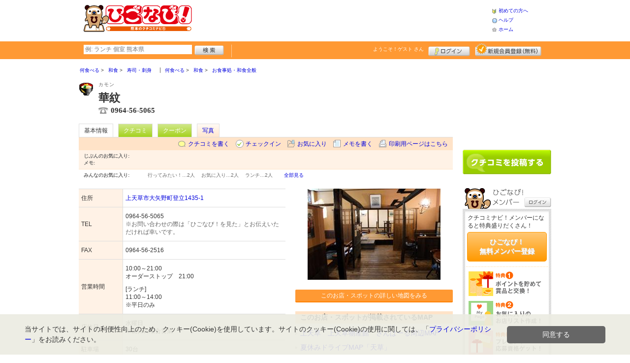

--- FILE ---
content_type: text/html; charset=UTF-8
request_url: https://www.higonavi.net/shop/shop.shtml?s=1798
body_size: 52756
content:
<!DOCTYPE html>
<html id="">
<head>
<meta charset="UTF-8" />
<meta http-equiv="Pragma" content="no-cache">
<meta http-equiv="Cache-Control" content="no-cache">
<meta http-equiv="Expires" content="0">
<meta name="format-detection" content="telephone=no" />
<meta name="twitter:card" content="summary_large_image">
<meta name="robots" content="max-image-preview:large">

<title>華紋 - 寿司・刺身 / 上天草市 - ひごなび！</title>
<meta name="keywords" content="華紋,カモン,寿司・刺身,上天草市" />
<meta name="description" content="天草の新鮮な食材を楽しんで!! (寿司・刺身/熊本県上天草市大矢野町登立1435-1)" />
<link rel="canonical" href="https://www.higonavi.net/shop/shop.shtml?s=1798"/>

<script src="/common/lib/modernizr-3.0.0.js"></script>
<script src="//ajax.googleapis.com/ajax/libs/jquery/1.7.1/jquery.min.js"></script>
<script src="//ajax.googleapis.com/ajax/libs/jqueryui/1.8/jquery-ui.min.js"></script>
<link type="text/css" href="/common/js/jquery_ui/locomill/jquery-ui-1.8.custom.css" rel="stylesheet" />

<link href="/common/css/pc/higonavi.css?202502181333" rel="stylesheet">

<script src="/common/js/locomill.js?20190226"></script>

<link rel="next" href="/shop/shop.shtml?s=1798&amp;e=0&amp;page=2&amp;#=grapevine" title="next page" />
<link rel="last" href="/shop/shop.shtml?s=1798&amp;e=0&amp;page=2&amp;#=grapevine" title="last page" />
<meta property="og:title" content="華紋 - 寿司・刺身 / 上天草市 - ひごなび！" />
<meta property="og:type" content="restaurant" />
<meta property="og:url" content="https://www.higonavi.net/shop/shop.shtml?s=1798" />
<meta property="og:site_name" content="ひごなび！" />
<meta property="og:image" content="https://www.higonavi.net/images/A00001798.jpg?1186544026" />
<meta property="og:description" content="天草の新鮮な食材を楽しんで!! (寿司・刺身/熊本県上天草市大矢野町登立1435-1)" />
<meta property="og:latitude" content="32.602162824098" />
<meta property="og:longitude" content="130.43788701296" />

<script type="application/ld+json">
{
    "@context": "http://schema.org",
    "@type": "LocalBusiness",
    "@id": "https://www.higonavi.net/shop/shop.shtml?s=1798",
    "url": "https://www.higonavi.net/shop/shop.shtml?s=1798",
    "name": "華紋",
    "image": "https://higonavi.net/images/A00001798.jpg?1186544026",
    "description": "天草の新鮮な食材を楽しんで!!",
    "telephone": "0964-56-5065",
    "openingHoursSpecification": [{
        "@type": "OpeningHoursSpecification",
        "opens": "10:00",
        "closes": "21:00",
        "dayOfWeek":["Monday","Tuesday","Thursday","Friday","Saturday","Sunday"]
    }],
    "priceRange": "1,080-2,480",
    "geo": {
        "@type": "GeoCoordinates",
        "latitude": 32.602162824098,
        "longitude": 130.43788701296
    },
    "address": {
        "@type": "PostalAddress",
        "streetAddress": "大矢野町登立1435-1 ",
        "addressLocality": "上天草市",
        "addressRegion": "熊本県",
        "postalCode": "8693601",
        "addressCountry": "JP"
    }
}
</script>

<!-- Global site tag (gtag.js) - Google Analytics -->
<script async src="//www.googletagmanager.com/gtag/js?id=UA-44840586-1"></script>
<script>
  window.dataLayer = window.dataLayer || [];
  function gtag(){dataLayer.push(arguments);}
  gtag('js', new Date());
  gtag('config', 'UA-44840586-1');
  gtag('set', 'user_properties', {'is_login': '0'});
</script>

<script async src="https://pagead2.googlesyndication.com/pagead/js/adsbygoogle.js?client=ca-pub-4772023884686298" crossorigin="anonymous"></script>

</head>
<body id="body" class="">



<div id="wrapper">





<header id="cmn-header">
	<p class="h-logo"><a href="/"><img src="/images_c/custom/higonavi/logo.png?1328840135" alt="ひごなび！"></a></p>
	<aside class="ads-container"><span class="adsContent Header"><script async src="https://pagead2.googlesyndication.com/pagead/js/adsbygoogle.js?client=ca-pub-4772023884686298"
     crossorigin="anonymous"></script>
<!-- PCHeader -->
<ins class="adsbygoogle"
     style="display:inline-block;width:468px;height:60px"
     data-ad-client="ca-pub-4772023884686298"
     data-ad-slot="9845997171"></ins>
<script>
     (adsbygoogle = window.adsbygoogle || []).push({});
</script></span></aside>
	<nav class="nav-sub">
		<ul>
			<li class="n01"><a href="/is.shtml/beginner/">初めての方へ</a></li>
			<li class="n02"><a href="/help/">ヘルプ</a></li>
			<li class="n03"><a href="/">ホーム</a></li>
		</ul>
	</nav>
</header>

<nav id="nav-global">
	<div class="wrap960">
		<div class="search-form-container">
		  <form action="/shop/#search-result" data-type="pc_header">
			<input name="q" type="search" class="search-field" maxlength="20" placeholder="例: ランチ 個室 熊本県" speech x-webkit-speech>
			<input type="image" src="/common/images/btn_search.png" alt="検索">
		  </form>
		</div>

		<p class="nickname reg"><a href="/member/">ようこそ！<span>ゲスト</span> さん</a></p>
		<ul class="btns reg">
			<li class="login hvr"><a href="/member/login.shtml">ログイン</a></li>
			<li class="register hvr"><a href="/member/">新規メンバー登録</a></li>
		</ul>
	</div>
</nav>

<div id="container">


<div id="content-main">


<main>


<div class="topicpath-container">
<div class="topicpaths">
<ol class="topicpath primary" itemscope="itemscope" itemtype="http://schema.org/BreadcrumbList">
<li class="first" itemprop="itemListElement" itemscope="itemscope" itemtype="http://schema.org/ListItem"><a href="https://www.higonavi.net/shop/categories.shtml?c1=1" itemprop="item"><span itemprop="name">何食べる</span></a><meta itemprop="position" content="1" /></li>
<li class="" itemprop="itemListElement" itemscope="itemscope" itemtype="http://schema.org/ListItem"><a href="https://www.higonavi.net/shop/categories.shtml?c2=1" itemprop="item"><span itemprop="name">和食</span></a><meta itemprop="position" content="2" /></li>
<li class="last" itemprop="itemListElement" itemscope="itemscope" itemtype="http://schema.org/ListItem"><a href="https://www.higonavi.net/shop/?search_category=c3_4" itemprop="item"><span itemprop="name">寿司・刺身</span></a><meta itemprop="position" content="3" /></li>
</ol>
<ol class="topicpath secondary" itemscope="itemscope" itemtype="http://schema.org/BreadcrumbList">
<li class="first" itemprop="itemListElement" itemscope="itemscope" itemtype="http://schema.org/ListItem"><a href="https://www.higonavi.net/shop/categories.shtml?c1=1" itemprop="item"><span itemprop="name">何食べる</span></a><meta itemprop="position" content="1" /></li>
<li class="" itemprop="itemListElement" itemscope="itemscope" itemtype="http://schema.org/ListItem"><a href="https://www.higonavi.net/shop/categories.shtml?c2=1" itemprop="item"><span itemprop="name">和食</span></a><meta itemprop="position" content="2" /></li>
<li class="last" itemprop="itemListElement" itemscope="itemscope" itemtype="http://schema.org/ListItem"><a href="https://www.higonavi.net/shop/?search_category=c3_6" itemprop="item"><span itemprop="name">お食事処・和食全般</span></a><meta itemprop="position" content="3" /></li>
</ol>
</div>
</div>


<article>

<header id="header-shop">


<p class="shop-category"><img src="/images_c/shop/icon/cat2_1.gif?1177610374" alt="寿司・刺身"></p>
<div class="shopname-box">
<p id="shop-namekana" class="hide-translate">カモン</p>
<p id="shop-namekana" class="notranslate show-translate">華紋</p>
<h1>華紋</h1>
<p class="shoptel">0964-56-5065</p></div>


<nav>
  <dl id="shop-nav">
    <dt>ページナビゲーション</dt>
    <dd>
      <ul class="tab roll clearfix">
        <li class="on"><a href="/shop/shop.shtml?s=1798" id="tab-basic"><h2>基本情報</h2></a></li>

        <li class="c-point"><a href="/shop/shop.shtml?s=1798#kuchikomi">クチコミ</a></li>


        <li class="c-point"><a href="/shop/shop.shtml?s=1798#anc-coupon" id="tab-coupon">クーポン</a></li>




        <li><a href="/shop/shop_photo.shtml?s=1798">写真</a></li>



      </ul>
    </dd>
  </dl>
</nav>

<nav class="nav-operation">
  <ul>
    <li id="grape"><a href="/shop/kuchikomi_post.shtml?s=1798&e=0">クチコミを書く</a></li>
    <li id="checkin"><span class="pointer" class="" onclick="location.href='https://www.higonavi.net/member/login.shtml?rdr=%2Fshop%2Fshop.shtml%3Fs%3D1798'">チェックイン</span></li>
    <li id="fav"><span class="pointer" class="" onclick="location.href='https://www.higonavi.net/member/login.shtml?rdr=%2Fshop%2Fshop.shtml%3Fs%3D1798'">お気に入り</span></li>
    <li id="memo"><span class="pointer" class="" onclick="location.href='https://www.higonavi.net/member/login.shtml?rdr=%2Fshop%2Fshop.shtml%3Fs%3D1798'">メモを書く</span></li>
    <li id="print"><div class="view"><span onClick="redirect('/shop/shop.shtml/print?s=1798','_blank')" class="pointer">印刷用ページはこちら</span></div></li>
  </ul>
</nav>

<section class="edit-myfavorite">
  <dl id="editFieldShoptag">
    <dt>じぶんのお気に入り:</dt>
    <dd>
      <ul id="favTagList1798" class="favTagList">
      </ul>
    </dd>
  </dl>
  <div class="edit-memo">
    <span class="f-bld">メモ:&nbsp;</span>
  </div>
</section>

<dl class="allfavorite">
  <dt>みんなのお気に入り:</dt>
  <dd>
    <ul class="favTagList">
      <li>行ってみたい！…<span class="num-fav">2人</span></li>
      <li>お気に入り…<span class="num-fav">2人</span></li>
      <li>ランチ…<span class="num-fav">2人</span></li>
    </ul>
    <p><span class="blue cmn-pointer" id="showFavoriteList">全部見る</span></p>
  </dd>
</dl>

<div id="shoptagsWindow" style="display:none;">

  <form>
    <ul class="cmn-popup-chkbox">
      <li><input type="checkbox" name="tag_id[]" value="1" id="ShoplistTags_1"  style="display:;">
        <label for="ShoplistTags_1" class="fortags">行ってみたい！</label></li>
      <li><input type="checkbox" name="tag_id[]" value="2" id="ShoplistTags_2"  style="display:;">
        <label for="ShoplistTags_2" class="fortags">お気に入り</label></li>
      <li><input type="checkbox" name="tag_id[]" value="3" id="ShoplistTags_3"  style="display:;">
        <label for="ShoplistTags_3" class="fortags">行きつけ</label></li>
      <li><input type="checkbox" name="tag_id[]" value="4" id="ShoplistTags_4"  style="display:;">
        <label for="ShoplistTags_4" class="fortags">とっておき</label></li>
      <li><input type="checkbox" name="tag_id[]" value="5" id="ShoplistTags_5"  style="display:;">
        <label for="ShoplistTags_5" class="fortags">おススメ☆</label></li>
      <li><input type="checkbox" name="tag_id[]" value="6" id="ShoplistTags_6"  style="display:;">
        <label for="ShoplistTags_6" class="fortags">ランチ</label></li>
      <li><input type="checkbox" name="tag_id[]" value="7" id="ShoplistTags_7"  style="display:;">
        <label for="ShoplistTags_7" class="fortags">飲み会</label></li>
      <li><input type="checkbox" name="tag_id[]" value="8" id="ShoplistTags_8"  style="display:;">
        <label for="ShoplistTags_8" class="fortags">デート</label></li>
      <li><input type="checkbox" name="tag_id[]" value="9" id="ShoplistTags_9"  style="display:;">
        <label for="ShoplistTags_9" class="fortags">接待</label></li>
      <li><input type="checkbox" name="tag_id[]" value="10" id="ShoplistTags_10"  style="display:;">
        <label for="ShoplistTags_10" class="fortags">趣味</label></li>
      <li><input type="checkbox" name="tag_id[]" value="11" id="ShoplistTags_11"  style="display:;">
        <label for="ShoplistTags_11" class="fortags">ママにやさしい</label></li>
      <li><input type="checkbox" name="tag_id[]" value="12" id="ShoplistTags_12"  style="display:;">
        <label for="ShoplistTags_12" class="fortags">子どもがよろこぶ</label></li>
      <li><input type="checkbox" name="tag_id[]" value="13" id="ShoplistTags_13"  style="display:;">
        <label for="ShoplistTags_13" class="fortags">お財布にやさしい</label></li>
      <li><input type="checkbox" name="tag_id[]" value="14" id="ShoplistTags_14"  style="display:;">
        <label for="ShoplistTags_14" class="fortags">コストパフォーマンス</label></li>
      <li><input type="checkbox" name="tag_id[]" value="15" id="ShoplistTags_15"  style="display:;">
        <label for="ShoplistTags_15" class="fortags">クーポン</label></li>
      <li><input type="checkbox" name="tag_id[]" value="16" id="ShoplistTags_16"  style="display:;">
        <label for="ShoplistTags_16" class="fortags">ヘルシー系</label></li>
      <li><input type="checkbox" name="tag_id[]" value="17" id="ShoplistTags_17"  style="display:;">
        <label for="ShoplistTags_17" class="fortags">がっつり系</label></li>
      <li><input type="checkbox" name="tag_id[]" value="18" id="ShoplistTags_18"  style="display:;">
        <label for="ShoplistTags_18" class="fortags">接客◎</label></li>
      <li><input type="checkbox" name="tag_id[]" value="19" id="ShoplistTags_19"  style="display:;">
        <label for="ShoplistTags_19" class="fortags">大勢で</label></li>
      <li><input type="checkbox" name="tag_id[]" value="20" id="ShoplistTags_20"  style="display:;">
        <label for="ShoplistTags_20" class="fortags">ひとりで</label></li>
      <li><input type="checkbox" name="tag_id[]" value="21" id="ShoplistTags_21"  style="display:;">
        <label for="ShoplistTags_21" class="fortags">ペットと</label></li>
      <li><input type="checkbox" name="tag_id[]" value="22" id="ShoplistTags_22"  style="display:;">
        <label for="ShoplistTags_22" class="fortags">隠れ家的</label></li>
      <li><input type="checkbox" name="tag_id[]" value="23" id="ShoplistTags_23"  style="display:;">
        <label for="ShoplistTags_23" class="fortags">オシャレ</label></li>
      <li><input type="checkbox" name="tag_id[]" value="24" id="ShoplistTags_24"  style="display:;">
        <label for="ShoplistTags_24" class="fortags">癒される</label></li>
      <li><input type="checkbox" name="tag_id[]" value="25" id="ShoplistTags_25"  style="display:;">
        <label for="ShoplistTags_25" class="fortags">熊本県名物</label></li>
      <li><input type="checkbox" name="tag_id[]" value="26" id="ShoplistTags_26"  style="display:;">
        <label for="ShoplistTags_26" class="fortags">手土産</label></li>
      <li><input type="checkbox" name="tag_id[]" value="27" id="ShoplistTags_27"  style="display:;">
        <label for="ShoplistTags_27" class="fortags">春</label></li>
      <li><input type="checkbox" name="tag_id[]" value="28" id="ShoplistTags_28"  style="display:;">
        <label for="ShoplistTags_28" class="fortags">夏</label></li>
      <li><input type="checkbox" name="tag_id[]" value="29" id="ShoplistTags_29"  style="display:;">
        <label for="ShoplistTags_29" class="fortags">秋</label></li>
      <li><input type="checkbox" name="tag_id[]" value="30" id="ShoplistTags_30"  style="display:;">
        <label for="ShoplistTags_30" class="fortags">冬</label></li>
    </ul>
  </form>
</div>


</header>



<!-- ここから -->



<!-- Shops -->
<div class="basic-info">
  <table class="cmn-table" summary="華紋 基本情報">
<!-- 基本情報 -->
    <tr>
      <th>住所</th>
      <td>
        <a href="/logs/jump.shtml?shop_id=1798&scene=8" target="_blank" rel="noopener">
          <span class="adr show-translate">
            <span class="locality">大矢野町登立1435-1, </span>
            <span class="locality">Kamiamakusa-shi, </span>
            <span class="locality">Kumamoto<br></span>
            <span class="postal-code" style="display:none;">869-3601</span>
          </span>
          <span class="adr notranslate sub-ja" itemprop="address">
            <span class="postal-code" style="display:none;" itemprop="postal-code" id="shop-postal-code">869-3601</span>
            <span class="locality" itemprop="locality" id="shop-address">上天草市大矢野町登立1435-1</span>
          </span>
        </a>
      </td>
    </tr>
    <tr>
      <th>TEL</th>
      <td>
        <span class="tel" itemprop="tel" id="shop-phone">0964-56-5065</span><br>
        <p class="fs-08 gray">※お問い合わせの際は「ひごなび！を見た」とお伝えいただければ幸いです。</p>
      </td>
    </tr>
    <tr>
      <th>FAX</th>
      <td>0964-56-2516</td>
    </tr>
    <tr>
      <th>営業時間</th>
      <td>
        <div id="shop-hour11">10:00～21:00</div>
        <div id="shop-hour-content11">オーダーストップ　21:00</div>
        <div id="shop-hour2" class="mt10">[ランチ]</div>
        <div id="shop-hour21">11:00～14:00</div>
        <div id="shop-hour-content21">※平日のみ</div>
      </td>
    </tr>
    <tr>
      <th>店休日</th>
      <td>
        <span id="shop-holiday">水曜日</span>
        <div id="shop-holiday-content">※祝日の場合営業</div>
      </td>
    </tr>
    <tr>
      <th>駐車場</th>
      <td><div>30台</div></td>
    </tr>
    <tr>
      <th>席数</th>
      <td>テーブル18席/座敷30席</td>
    </tr>
    <tr>
      <th>ご予算</th>
      <td>
        <span id="shop-price1">
1,080円          ～
2,480円        </span>
        <div id="shop-price-name2" class="mt10">[ランチ予算]</div>
        <span id="shop-price2">
500円          ～
1,080円        </span>
      </td>
    </tr>
    <tr>
      <th>サービス</th>
      <td><img src="/images_c/shop/icon/icon_1.gif" alt="デート向" width="65" height="17"><img src="/images_c/shop/icon/icon_2.gif" alt="宴会・パーティ" width="65" height="17"><img src="/images_c/shop/icon/icon_3.gif" alt="子供OK" width="65" height="17"><img src="/images_c/shop/icon/icon_4.gif" alt="接待" width="65" height="17"><img src="/images_c/shop/icon/icon_6.gif" alt="座敷あり" width="65" height="17"><img src="/images_c/shop/icon/icon_7.gif" alt="全席禁煙" width="65" height="17"><img src="/images_c/shop/icon/icon_8.gif" alt="ランチ" width="65" height="17"><img src="/images_c/shop/icon/icon_9.gif" alt="持ち帰り" width="65" height="17"><img src="/images_c/shop/icon/icon_11.gif" alt="カードOK" width="65" height="17"><img src="/images_c/shop/icon/icon_13.gif" alt="若者向" width="65" height="17"><img src="/images_c/shop/icon/icon_14.gif" alt="奥さま向" width="65" height="17"><img src="/images_c/shop/icon/icon_15.gif" alt="家族向" width="65" height="17"><img src="/images_c/shop/icon/icon_16.gif" alt="シニア向" width="65" height="17"><img src="/images_c/shop/icon/icon_20.gif" alt="女性歓迎" width="65" height="17"><img src="/images_c/shop/icon/icon_27.gif" alt="貸切OK" width="65" height="17"><img src="/images_c/shop/icon/icon_31.gif" alt="城主手形OK" width="65" height="17"></td>
    </tr>
<!-- //基本情報 -->
  </table>
</div>

<div class="detail-info">
  <div id="photo">
    <img src="/images/A00001798.jpg?1186544026" alt="" border="0" width="270" height="185" class="photo" itemprop="photo" >
  </div>
  <div id="map" class="mg-b-20">
    <p><a href="/logs/jump.shtml?shop_id=1798&scene=9" target="_blank" rel="noopener" class="cmn-btn-main slim mt5">このお店・スポットの詳しい地図をみる</a></p>
  </div>


  <div id="shopTab_box">
    <h3 class="cmn-title2 f-nml">このお店・スポットが掲載されているMAP</h3>
    <ul class="cmn-list">
      <li><a href="/shop/shop_group.shtml?g=32">上天草　上天草物産館　さんぱーる周辺MAP</a></li>
      <li><a href="/shop/shop_group.shtml?g=35">夏休みドライブMAP「天草」</a></li>
    </ul>
  </div>


<!-- //div.detail-info -->
</div>


<div id="recommend-item" class="mg-b-20">
  <h3 class="cmn-title2">オススメ</h3>
  <table class="cmn-table">
    <tr>
      <th><span id="osusume-content1">海鮮どん定食（エビフライ×2付）</span></th>
      <td><span id="osusume-price1">1,890円</span></td>
    </tr>
    <tr>
      <th><span id="osusume-content2">天草大王たたき定食</span></th>
      <td><span id="osusume-price2">1,380円</span></td>
    </tr>
    <tr>
      <th><span id="osusume-content3">かもんどん（生うに入り）</span></th>
      <td><span id="osusume-price3">1,480円</span></td>
    </tr>
  </table>
</div>

<div id="message" class="mg-b-20">
  <h3 class="cmn-title2">お店・スポットからのメッセージ</h3>
  <p id="shop-comment">天草でとれた新鮮な魚や天草大王（地鶏）生うになど天草の食材を楽しめます。天草の陶磁器や洋服などフリースペースで販売しています。天草にお越しの際は是非お立ち寄りください。</p>
  <hr />
</div>


<a name="anc-coupon" id="anc-coupon"></a>


<div class="cmn-coupon" id="coupon">
  <p class="coupon-name"><img src="/themes/custom/higonavi/common/images/coupon_logo.png" alt="ひごなび！クーポン"></p>
  <p class="coupon-title">華紋</p>
  <div class="wrap-detail">
    <div class="left-box">
      <p class="coupon-article">食後のコーヒー1杯サービス</p>
      <p class="coupon-txt">☆本券1枚で2名様まで有効。
★プリントして、ご注文の際にご提示ください。
★他のクーポン券との併用はできません。
★お店側の都合で、予告なくサービスを打ち切る場合がございますのでご了承ください。</p>
    </div>
	<div class="coupon-qr">
      <p><img src="/images/A00001798qr_coupon.jpg?1333696115" alt="クーポン！バーコード" border="0" width="82" height="82" ></p>
      <p class="txt">モバイル版で<br>クーポンをみる</p>
	</div>
  </div>
  <a href="/shop/shop_coupon.shtml?s=1798&amp;c=665" class="cmn-btn-main coupon-btn clearfix">このクーポンを使用する</a>
</div>










<div id="kuchikomi">
<a name="=grapevine"></a>
<h3 class="cmn-title2">おすすめのクチコミ&nbsp;
（<span class="count">11</span> 件）
</h3>


<dl id="grapevine-keyword">
<dt><i class="fa-solid fa-comment-dots"></i>クチコミからみる、このお店の特長</dt>
<dd>
  <ul>
    <li><a href="?s=1798&gword=たたき#kuchikomi">たたき<span>3</span></a><li>
    <li><a href="?s=1798&gword=店#kuchikomi">店<span>2</span></a><li>
    <li><a href="?s=1798&gword=おいしい#kuchikomi">おいしい<span>2</span></a><li>
    <li><a href="?s=1798&gword=チキン南蛮#kuchikomi">チキン南蛮<span>2</span></a><li>
    <li><a href="?s=1798&gword=定食#kuchikomi">定食<span>2</span></a><li>
    <li><a href="?s=1798&gword=メニュー#kuchikomi">メニュー<span>2</span></a><li>
  </ul>
</dl>




<dl id="recommender">
<dt>このお店・スポットの推薦者</dt>
<dd>
  <figure><a href="/member/introduce.shtml?id=649" style="background-image:url(/common/images/no_avatar.png);">
    <img src="/common/images/no_avatar.png?1447748683" alt="マーサ" border="0" width="20" height="20" >
  </a></figure>
  <div>
    <a href="/member/introduce.shtml?id=649">マーサ</a>&nbsp;さん
    （女性/熊本市/20代/Lv.9）&nbsp;<span class="f-s10 lgray">(投稿：2007/08/08&nbsp;&nbsp;掲載：2007/08/08)</span>
  </div>
</dd>
</dl>
<div class="reviews" id="grapevine-container">

<script src="/common/js/lightbox/jquery.lightbox-0.5.js" type="text/javascript"></script>
<link href="/common/css/lightbox/jquery.lightbox-0.5.css" rel="stylesheet" type="text/css" media="screen" />
<script type="text/javascript">
    $(function() {
        $('.g_photo').lightBox();
    });
</script>

<ul class="list-kuchikomi">

<li id="g131825" class="kuchikomi-block mid20395">
  <div>
	<div class="r_contents">
      <div class="name">
        <figure><a href="/member/introduce.shtml?id=20395" style="background-image:url(/common/images/no_avatar.png);">
          <img src="/common/images/no_avatar.png?1447748683" alt="シバ" border="0" width="20" height="20" >
        </a></figure>
        <div>
          <a href="/member/introduce.shtml?id=20395">シバ</a>&nbsp;さん&nbsp;
          （男性/熊本市/30代/Lv.49）
        </div>
      </div>



      <p>
        鶏のたたきに目がない自分はこちらのたたき定食に感動しました。おいしいたたきに出会えました。チキン南蛮などのメニューもあり、他のメニューも楽しみたくなりました。
        <span class="f-s10 lgray">
          （投稿:2021/11/14
          &nbsp;&nbsp;掲載：2021/11/15）
        </span>
      </p>



    </div>
  </div>

  <div class="cmn-wrap-good" id="good_area_131825">
    <div class="wrap-lft">
      <span class="pd-t-5">このクチコミに</span>
      <span onclick="location.href='https://www.higonavi.net/member/login.shtml?rdr=%2Fshop%2Fshop.shtml%3Fs%3D1798'" class="btn hvr"><img src="/common/images/btn_good.png" alt="“ぐっ”ときた" width="80" height="27" /></span>
    </div>
    <span class="num-good">現在：<span id="good_131825">0</span>人</span>
  </div>

</li>


<li id="g130269" class="kuchikomi-block mid1128">
  <div>
	<div class="r_contents">
      <div class="name">
        <figure><a href="/member/introduce.shtml?id=1128" style="background-image:url(/images_c/member/1128/thumbnail.jpeg);">
          <img src="/images_c/member/1128/thumbnail.jpeg?1527778384" alt="ひよこ豆" border="0" width="14" height="20" >
        </a></figure>
        <div>
          <a href="/member/introduce.shtml?id=1128">ひよこ豆</a>&nbsp;さん&nbsp;
          （女性/熊本市/30代/Lv.56）
        </div>
      </div>



      <p>
        夕食に天草大王のチキン南蛮定食をいただきました。ももと胸、ふたつの部位が楽しめました。ミニ白玉ぜんざい付きで１４８０円でした。
        <span class="f-s10 lgray">
          （投稿:2021/05/01
          &nbsp;&nbsp;掲載：2021/05/02）
        </span>
      </p>



    </div>
  </div>

  <div class="cmn-wrap-good" id="good_area_130269">
    <div class="wrap-lft">
      <span class="pd-t-5">このクチコミに</span>
      <span onclick="location.href='https://www.higonavi.net/member/login.shtml?rdr=%2Fshop%2Fshop.shtml%3Fs%3D1798'" class="btn hvr"><img src="/common/images/btn_good.png" alt="“ぐっ”ときた" width="80" height="27" /></span>
    </div>
    <span class="num-good">現在：<span id="good_130269">0</span>人</span>
  </div>

</li>


<li id="g120687" class="kuchikomi-block mid0">
  <div>
	<div class="r_contents">
      <div class="name">
        <figure><a href="javascript:void(0)" style="background-image:url(/common/images/no_avatar.png);">
          <img src="/common/images/no_avatar.png?1447748683" alt="ラベンター" border="0" width="20" height="20" >
        </a></figure>
        <div>
          ラベンター&nbsp;さん&nbsp;
          （女性/熊本市/30代）
        </div>
      </div>



      <p>
        とてもおしゃれなお店と素敵な器で天草のおいしいお魚料理をいただける贅沢なお店です。
        <span class="f-s10 lgray">
          （投稿:2018/06/16
          &nbsp;&nbsp;掲載：2018/06/17）
        </span>
      </p>



    </div>
  </div>

  <div class="cmn-wrap-good" id="good_area_120687">
    <div class="wrap-lft">
      <span class="pd-t-5">このクチコミに</span>
      <span onclick="location.href='https://www.higonavi.net/member/login.shtml?rdr=%2Fshop%2Fshop.shtml%3Fs%3D1798'" class="btn hvr"><img src="/common/images/btn_good.png" alt="“ぐっ”ときた" width="80" height="27" /></span>
    </div>
    <span class="num-good">現在：<span id="good_120687">0</span>人</span>
  </div>

</li>


<li id="g79227" class="kuchikomi-block mid8853">
  <div>
	<div class="r_contents">
      <div class="name">
        <figure><a href="/member/introduce.shtml?id=8853" style="background-image:url(/common/images/no_avatar.png);">
          <img src="/common/images/no_avatar.png?1447748683" alt="あゆ姫" border="0" width="20" height="20" >
        </a></figure>
        <div>
          <a href="/member/introduce.shtml?id=8853">あゆ姫</a>&nbsp;さん&nbsp;
          （女性/熊本市/20代/Lv.104）
        </div>
      </div>



      <p>
        祖父とランチをしてきました。祖父は、刺身と塩焼きがセットになった定食。私は天草大王のカラアゲを注文しました。どちらの定食も小鉢が何種類もついていて、お腹一杯なりましたよ。天草大王のカラアゲは、天婦羅という方がぴったりな感じでビックリ～！　手羽先や手羽元までありました。汁につけて食べるんですが、これが美味しかったですね。店内には色々な窯元さんの作品が展示、販売されてます。
        <span class="f-s10 lgray">
          （投稿:2012/10/04
          &nbsp;&nbsp;掲載：2012/10/10）
        </span>
      </p>



    </div>
  </div>

  <div class="cmn-wrap-good" id="good_area_79227">
    <div class="wrap-lft">
      <span class="pd-t-5">このクチコミに</span>
      <span onclick="location.href='https://www.higonavi.net/member/login.shtml?rdr=%2Fshop%2Fshop.shtml%3Fs%3D1798'" class="btn hvr"><img src="/common/images/btn_good.png" alt="“ぐっ”ときた" width="80" height="27" /></span>
    </div>
    <span class="num-good">現在：<span id="good_79227">0</span>人</span>
  </div>

</li>


<li id="g67002" class="kuchikomi-block mid4183">
  <div>
	<div class="r_contents">
      <div class="name">
        <figure><a href="/member/introduce.shtml?id=4183" style="background-image:url(/common/images/no_avatar.png);">
          <img src="/common/images/no_avatar.png?1447748683" alt="ゆりな" border="0" width="20" height="20" >
        </a></figure>
        <div>
          <a href="/member/introduce.shtml?id=4183">ゆりな</a>&nbsp;さん&nbsp;
          （女性/熊本市/10代/Lv.23）
        </div>
      </div>



      <p>
        蒲焼丼を食べました。蒲焼丼が有名みたいなので、和食やさんぽいのを想像してましたが、店内は喫茶店のようでおしゃれでした。
        <span class="f-s10 lgray">
          （投稿:2011/10/10
          &nbsp;&nbsp;掲載：2011/10/11）
        </span>
      </p>



    </div>
  </div>

  <div class="cmn-wrap-good" id="good_area_67002">
    <div class="wrap-lft">
      <span class="pd-t-5">このクチコミに</span>
      <span onclick="location.href='https://www.higonavi.net/member/login.shtml?rdr=%2Fshop%2Fshop.shtml%3Fs%3D1798'" class="btn hvr"><img src="/common/images/btn_good.png" alt="“ぐっ”ときた" width="80" height="27" /></span>
    </div>
    <span class="num-good">現在：<span id="good_67002">1</span>人</span>
  </div>

</li>


<li id="g64052" class="kuchikomi-block mid4183">
  <div>
	<div class="r_contents">
      <div class="name">
        <figure><a href="/member/introduce.shtml?id=4183" style="background-image:url(/common/images/no_avatar.png);">
          <img src="/common/images/no_avatar.png?1447748683" alt="ゆりな" border="0" width="20" height="20" >
        </a></figure>
        <div>
          <a href="/member/introduce.shtml?id=4183">ゆりな</a>&nbsp;さん&nbsp;
          （女性/熊本市/10代/Lv.23）
        </div>
      </div>



      <p>
        雰囲気が素敵なお店です。イワシの蒲焼き丼のウニが乗ったものを食べましたが、丁寧な味付けで美味しかったです。
        <span class="f-s10 lgray">
          （投稿:2011/08/05
          &nbsp;&nbsp;掲載：2011/08/08）
        </span>
      </p>



    </div>
  </div>

  <div class="cmn-wrap-good" id="good_area_64052">
    <div class="wrap-lft">
      <span class="pd-t-5">このクチコミに</span>
      <span onclick="location.href='https://www.higonavi.net/member/login.shtml?rdr=%2Fshop%2Fshop.shtml%3Fs%3D1798'" class="btn hvr"><img src="/common/images/btn_good.png" alt="“ぐっ”ときた" width="80" height="27" /></span>
    </div>
    <span class="num-good">現在：<span id="good_64052">0</span>人</span>
  </div>

</li>


<li id="g47070" class="kuchikomi-block mid0">
  <div>
	<div class="r_contents">
      <div class="name">
        <figure><a href="javascript:void(0)" style="background-image:url(/common/images/no_avatar.png);">
          <img src="/common/images/no_avatar.png?1447748683" alt="COFFE JERRY" border="0" width="20" height="20" >
        </a></figure>
        <div>
          COFFE JERRY&nbsp;さん&nbsp;
          （女性/熊本市/30代）
        </div>
      </div>



      <p>
        久しぶりに立ち寄りましたが、ここで注文するメニューは、私達夫婦いつも決まってます。それは『朝顔』(和風ハンバーグセット)です。こちらでは、ハイヤ丼などが人気メニューですが、朝顔もオススメです。昔に比べ少し量が減りましたが、６・７品くらいあります！　たまに品切れの時があるので、魚が苦手な方は、御賞味ください。
        <span class="f-s10 lgray">
          （投稿:2010/10/14
          &nbsp;&nbsp;掲載：2010/10/14）
        </span>
      </p>



    </div>
  </div>

  <div class="cmn-wrap-good" id="good_area_47070">
    <div class="wrap-lft">
      <span class="pd-t-5">このクチコミに</span>
      <span onclick="location.href='https://www.higonavi.net/member/login.shtml?rdr=%2Fshop%2Fshop.shtml%3Fs%3D1798'" class="btn hvr"><img src="/common/images/btn_good.png" alt="“ぐっ”ときた" width="80" height="27" /></span>
    </div>
    <span class="num-good">現在：<span id="good_47070">0</span>人</span>
  </div>

</li>


<li id="g27946" class="kuchikomi-block mid5805">
  <div>
	<div class="r_contents">
      <div class="name">
        <figure><a href="/member/introduce.shtml?id=5805" style="background-image:url(/common/images/no_avatar.png);">
          <img src="/common/images/no_avatar.png?1447748683" alt="優愛" border="0" width="20" height="20" >
        </a></figure>
        <div>
          <a href="/member/introduce.shtml?id=5805">優愛</a>&nbsp;さん&nbsp;
          （女性/熊本市/20代/Lv.20）
        </div>
      </div>



      <p>
        落ち着いた、お店の雰囲気でした。はいや丼は、いわしとは思えない程ふんわりとして、とても美味しかったです。 手作りの食器なども飾ってあって、とても気に入りました。
        <span class="f-s10 lgray">
          （投稿:2009/09/14
          &nbsp;&nbsp;掲載：2009/09/14）
        </span>
      </p>



    </div>
  </div>

  <div class="cmn-wrap-good" id="good_area_27946">
    <div class="wrap-lft">
      <span class="pd-t-5">このクチコミに</span>
      <span onclick="location.href='https://www.higonavi.net/member/login.shtml?rdr=%2Fshop%2Fshop.shtml%3Fs%3D1798'" class="btn hvr"><img src="/common/images/btn_good.png" alt="“ぐっ”ときた" width="80" height="27" /></span>
    </div>
    <span class="num-good">現在：<span id="good_27946">0</span>人</span>
  </div>

</li>


<li id="g26129" class="kuchikomi-block mid2263">
  <div>
	<div class="r_contents">
      <div class="name">
        <figure><a href="/member/introduce.shtml?id=2263" style="background-image:url(/common/images/no_avatar.png);">
          <img src="/common/images/no_avatar.png?1447748683" alt="きたろ" border="0" width="20" height="20" >
        </a></figure>
        <div>
          <a href="/member/introduce.shtml?id=2263">きたろ</a>&nbsp;さん&nbsp;
          （女性/熊本市/20代/Lv.4）
        </div>
      </div>



      <p>
        ドライブの途中で立ち寄って、お茶をしました。なかなか熊本市内から天草の間で、カフェなどないのですが、たまたま寄ったこちらで、ゆっくりケーキセットを楽しみました。アップルポテトパイ、美味しかったです♪　器や手作りの服などの販売もあるようでした。
        <span class="f-s10 lgray">
          （投稿:2009/07/27
          &nbsp;&nbsp;掲載：2009/07/28）
        </span>
      </p>



    </div>
  </div>

  <div class="cmn-wrap-good" id="good_area_26129">
    <div class="wrap-lft">
      <span class="pd-t-5">このクチコミに</span>
      <span onclick="location.href='https://www.higonavi.net/member/login.shtml?rdr=%2Fshop%2Fshop.shtml%3Fs%3D1798'" class="btn hvr"><img src="/common/images/btn_good.png" alt="“ぐっ”ときた" width="80" height="27" /></span>
    </div>
    <span class="num-good">現在：<span id="good_26129">0</span>人</span>
  </div>

</li>


<li id="g17825" class="kuchikomi-block mid3734">
  <div>
	<div class="r_contents">
      <div class="name">
        <figure><a href="/member/introduce.shtml?id=3734" style="background-image:url(/common/images/no_avatar.png);">
          <img src="/common/images/no_avatar.png?1447748683" alt="ポンポコポン" border="0" width="20" height="20" >
        </a></figure>
        <div>
          <a href="/member/introduce.shtml?id=3734">ポンポコポン</a>&nbsp;さん&nbsp;
          （女性/熊本市/20代/Lv.2）
        </div>
      </div>



      <p>
        天草大王定食ボリュームたっぷりでおなかいっぱいになりました☆
小鉢香物サラダだご汁に野菜がたくさん入っていて野菜好きの私も満足しました!!
        <span class="f-s10 lgray">
          （投稿:2008/12/22
          &nbsp;&nbsp;掲載：2008/12/22）
        </span>
      </p>



    </div>
  </div>

  <div class="cmn-wrap-good" id="good_area_17825">
    <div class="wrap-lft">
      <span class="pd-t-5">このクチコミに</span>
      <span onclick="location.href='https://www.higonavi.net/member/login.shtml?rdr=%2Fshop%2Fshop.shtml%3Fs%3D1798'" class="btn hvr"><img src="/common/images/btn_good.png" alt="“ぐっ”ときた" width="80" height="27" /></span>
    </div>
    <span class="num-good">現在：<span id="good_17825">0</span>人</span>
  </div>

</li>

</ul>

</div>


<p class="cl-both cmn-note mg-b-20">※クチコミ情報はユーザーの主観的なコメントになります。<br>これらは投稿時の情報のため、変更になっている場合がございますのでご了承ください。</p>
<p class="cmn-btn"><a class="nextGrapevine cmn-btn cmn-pointer">次の10件</a></p>

</div>

<script type="text/javascript" src="/common/js/mypage.js"></script>
<script>
  GrapevinePagination = {
	page:2,
	next: function (element) {
		page = this.page;
		r=$.get('/api/grapevine.php', {'shop_id': '1798', 'gword': '', page: page},function(a, b ,c){
            $("#grapevine-container").append(a.contents);
            if (!a.isNext) {
               $(".nextGrapevine").hide();
            }
		});
		this.page ++;
	}
  }
$(".nextGrapevine").click(function(){GrapevinePagination.next('grapevine-container')});
</script>

<p class="cmn-btn cmn-btn02 mg-b-20"><a href="/shop/kuchikomi_post.shtml?s=1798&e=0">このお店・スポットのクチコミを書く</a></p>

<footer class="operation-area operation-area-pc">
<!-- 操作エリア -->
  <ul class="express">
    <li class="report"><a href="/contact/?type=report&s=1798">このお店・スポットの情報変更や閉店・移転を報告</a></li>
  </ul>
  <dl id="permalink-anchor">
    <dt>お店・スポット情報をブログにはる</dt>
    <dd><input id="permalink_input" type="input" value="&lt;a href=&quot;https://www.higonavi.net/shop/shop.shtml?s=1798&quot; target=&quot;_blank&quot; &gt;華紋 - ひごなび！&lt;/a&gt;" onclick="this.select();"></dd>
  </dl>
  <div class="line">
    <div class="share">
      <p class="mg-b-5"><span class="gray">■</span>このお店・スポットを共有する</p>
      <div id="fb-root"></div>
      <script>(function(d, s, id) {
        var js, fjs = d.getElementsByTagName(s)[0];
        if (d.getElementById(id)) return;
        js = d.createElement(s); js.id = id;
        js.src = "//connect.facebook.net/ja_JP/all.js#xfbml=1";
        fjs.parentNode.insertBefore(js, fjs);
        }(document, 'script', 'facebook-jssdk'));</script>
      <div class="fb-share-button mg-b-5" data-href="https://www.higonavi.net/shop/shop.shtml?s=1798&ref=fb" data-layout="button" data-size="small"><a target="_blank" href="https://www.facebook.com/sharer/sharer.php?u=https%3A%2F%2Fwww.higonavi.net%2Fshop%2Fshop.shtml%3Fs%3D1798%26ref%3Dfb" class="fb-xfbml-parse-ignore">シェア</a></div>
      <div class="mg-b-5"><a href="https://twitter.com/share" class="twitter-share-button" data-url="https://www.higonavi.net/shop/shop.shtml?s=1798&ref=tw" data-lang="ja" data-text="華紋 - ひごなび！">ツイート</a><script>!function(d,s,id){var js,fjs=d.getElementsByTagName(s)[0];if(!d.getElementById(id)){js=d.createElement(s);js.id=id;js.src="//platform.twitter.com/widgets.js";fjs.parentNode.insertBefore(js,fjs);}}(document,"script","twitter-wjs");</script></div>
      <div class="g-plusone" data-size="medium" data-annotation="inline" data-width="1" data-href="https://www.higonavi.net/shop/shop.shtml?s=1798&ref=gplus"></div>
    </div>
    <div class="mobile">
      <div class="txt">
        <p class="mg-b-5"><span class="gray">■</span>このお店・スポットをモバイルでみる</p>
        <p>読取機能付きのモバイルなら、右のバーコードから簡単にアクセス！<br>便利に店舗情報を持ち歩こう！</p></div>
      <p class="qr"><img src="/images/A00001798qr.png?1229465210" alt="モバイル版バーコード" border="0" width="82" height="82" ></p>
    </div>
  </div>
<!-- //操作エリア -->
</footer>

</article>

<section class="vicinity">
  <h4 class="cmn-title2">このお店・スポットをお気に入りしている人はこちらも見ています</h4>
  <ul class="cmn-list-photo cmn-list-photo4">
    <li>
      <p><a href="/shop/shop.shtml?s=1426"><img src="/images/E00001426s.jpg?1333592772" alt="" border="0" width="116" height="80" ></a></p>
      <p><a href="/shop/shop.shtml?s=1426">ついんスター</a></p>
      <p>デザート</p>
    </li>
    <li>
      <p><a href="/shop/shop.shtml?s=1705"><img src="/images/A00001705s.jpg?1486951275" alt="" border="0" width="106" height="80" ></a></p>
      <p><a href="/shop/shop.shtml?s=1705">BISTRO ING</a></p>
      <p>レストラン・洋食</p>
    </li>
    <li>
      <p><a href="/shop/shop.shtml?s=2394"><img src="/images/A00002394s.jpg?1555051448" alt="" border="0" width="106" height="80" ></a></p>
      <p><a href="/shop/shop.shtml?s=2394">equipment:FLOOR</a></p>
      <p>カフェ</p>
    </li>
    <li>
      <p><a href="/shop/shop.shtml?s=4985"><img src="/images/A00004985s.jpg?1418453639" alt="" border="0" width="60" height="80" ></a></p>
      <p><a href="/shop/shop.shtml?s=4985">ベッカライ グリュック</a></p>
      <p>パン</p>
    </li>
  </ul>
</section>

<section class="vicinity">
  <h4 class="cmn-title2">周辺のお店・スポット</h4>
  <ul class="cmn-list-photo cmn-list-photo4">
    <li>
      <p><a href="/shop/shop.shtml?s=575"><img src="/images/A00000575s.jpg?1489715428" alt="" border="0" width="106" height="80" ></a></p>
      <p><a href="/shop/shop.shtml?s=575">WORK</a></p>
      <p>レディース</p>
    </li>
    <li>
      <p><a href="/shop/shop.shtml?s=2707"><img src="/images/A00002707s.jpg?1562734305" alt="" border="0" width="116" height="80" ></a></p>
      <p><a href="/shop/shop.shtml?s=2707">藍のあまくさ村</a></p>
      <p>道の駅</p>
    </li>
    <li>
      <p><a href="/shop/shop.shtml?s=5406"><img src="/images/A00005406s.jpg?1507875897" alt="" border="0" width="106" height="80" ></a></p>
      <p><a href="/shop/shop.shtml?s=5406">美容室スキップ</a></p>
      <p>美容室</p>
    </li>
    <li>
      <p><a href="/shop/shop.shtml?s=5771"><img src="/images/A00005771s.jpg?1493598454" alt="" border="0" width="106" height="80" ></a></p>
      <p><a href="/shop/shop.shtml?s=5771">島cafe</a></p>
      <p>カフェ</p>
    </li>
  </ul>
</section>

<!-- //ここまで -->

<script type="text/javascript" src="/common/js/jquery/jquery.editinplace.min.js"></script>
<script type="text/javascript" src="/common/js/shop.js?202502181333"></script>

</main>

</div>

<section id="sidebar-global">

	<aside class="mg-b-20 hvr"><span class="adsContent SideBar"><!-- ［PC］SideBar 180x150 -->
<ins class="adsbygoogle"
     style="display:inline-block;width:180px;height:150px"
     data-ad-client="ca-pub-4772023884686298"
     data-ad-slot="8360757663"></ins>
<script>
     (adsbygoogle = window.adsbygoogle || []).push({});
</script></span></aside>

	<p id="btn-grape" class="hvr"><a href="/shop/kuchikomi_post.shtml">クチコミを書く</a></p>

	<section id="member-info">
	<dl class="member-box">
		<dt>ひごなび！メンバー</dt>
		<dd class="cmn-bg-shadow cmn-border">
		<div>
		<p class="pd-5">クチコミナビ！メンバーになると特典盛りだくさん！</p>
		<p class="btn-member mg-b-10 hvr"><a href="/member/">ひごなび！<br>無料メンバー登録</a></p>
		<div class="privileges">
		<ul>
		<li>特典1　ポイントを貯めて賞品と交換！</li>
		<li>特典2　お気に入りのお店・スポットリスト作成！</li>
		<li>特典3　プレゼント応募資格ゲット！</li>
		</ul>
		<p class="t-a-center"><a href="/member/">[→メンバー特典の詳細をみる]</a></p>
		</div>
		</div>
		<nav id="member-nav">
		<ul>
			<li class="off n01"><a href="/member/myshop.shtml">お気に入り</a></li>
			<li class="off n02"><a href="/member/favorite_event.shtml">行きたいイベント</a></li>
			<li class="off n03"><a href="/member/">マイページ</a></li>
			<li class="off n04"><a href="/member/point.shtml">ポイント交換<br>（現在 0ポイント）</a></li>
			<li class="off n05"><a href="/member/">登録情報確認</a></li>
		</ul>
		<p class="btn-login hvr"><a href="/member/login.shtml">ログイン</a></p>
		</nav>
		</dd>
	</dl>

	<div id="checked-shop" class="cmn-bg-shadow cmn-border">
	<dl>
		<dt>最近見たお店・スポット</dt>
		<dd>
		<ul>
		</ul>
		</dd>
	</dl>
	</div>
	</section>



	<aside id="mobile-info" class="cmn-border mg-b-20">
	<dl>
		<dt class="cmn-title-gradient">スマートフォン版</dt>
		<dd class="cmn-bg-shadow">
		<div class="box-line">
		<p class="f-bld">クチコミ数順で並び替えができちゃう！</p>
		<p class="mg-b-5">モバイル端末での検索結果もクチコミ数順で並び替えができちゃうよ☆</p>
		<p class="f-bld">お気に入りのお店・スポットリストを持ち運べる！</p>
		<p class="mg-b-5"><a href="/member/">ひごなび！メンバーに登録</a>すると、お気に入りのお店・スポットリストが作れちゃう。PC・スマートフォン共通だから、いつでもどこでもチェックできるよ♪</p>
		</div>
		<p class="f-bld f-s14 mg-b-5"><a href="/">https://www.higonavi.net/</a></p>
		<p class="qr"><img src="/themes/custom/higonavi/common/qr.gif" alt="二次元バーコード" class="cmn-border mgT5"></p>
		</dd>
	</dl>
	</aside>

	<aside id="character" class="cmn-border mg-b-20">
	<dl>
		<dt class="cmn-title-gradient">ひごなび！イメージキャラクター</dt>
		<dd class="cmn-bg-shadow pd-5">
		<a href="/is.shtml/character/" class="hvr"><img src="/themes/custom/higonavi/common/images/chara.png" alt="ひごなび！イメージキャラクター" class="mgT5"></a>
      </dd>
	</dl>
	</aside>

	<aside id="news-feature" class="mg-b-20">
<span class="adsContent SideBarSponsor_43"><!-- ［PC］SideBarSponsor -->
<ins class="adsbygoogle"
     style="display:block"
     data-ad-client="ca-pub-4772023884686298"
     data-ad-slot="8184064168"
     data-ad-format="auto"
     data-full-width-responsive="true"></ins>
<script>
     (adsbygoogle = window.adsbygoogle || []).push({});
</script></span>
	</aside>

</section><!-- #sidebar-global -->

</div><!-- #container -->

<footer class="cmn-bg-shadow">
	<div class="wrap960">
	<p class="to-top"><a href="#wrapper">▲このページの先頭へ戻る</a></p>
		<nav id="footer-nav">
			<ul>
				<li><a href="/">ホーム</a></li>
                <li><a href="/sitemap/">サイトマップ</a></li>
				<li><a href="/member/login.shtml">ログイン</a></li>
				<li><a href="/shop/kuchikomi_post.shtml">クチコミ投稿</a></li>
				<li><a href="/is.shtml/privacy/">プライバシーポリシー</a></li>
				<li><a href="/help/?req=link">リンク</a></li>
				<li><a href="/rules/">規約</a></li>
				<li><a href="/rules/?company">運営会社</a></li>
				<li><a href="/contact/">ひごなび！へのお問い合せ</a></li>
			</ul>
		</nav>
		<aside id="list-navi">
			<dl>
				<dt>全国のクチコミナビ(R)</dt>
				<dd>
					<ul>
					<li><a target="_blank" rel="noopener" href="https://www.tochinavi.net/">・栃木県「栃ナビ！」</a></li>
					<li><a href="/">・熊本県「ひごなび！」</a></li>
					<li><a target="_blank" rel="noopener" href="https://www.shizuoka-navichi.net/">・静岡県「静岡ナビっち！」</a></li>
					<li><a target="_blank" rel="noopener" href="https://www.nagasaki-yokanavi.net/">・長崎県「長崎よかナビ！」</a></li>
					<li><a target="_blank" rel="noopener" href="https://www.fukulabo.net/">・福島県「ふくラボ！」</a></li>
					<li><a target="_blank" rel="noopener" href="https://www.najilabo.net/">・新潟県「なじらぼ！」</a></li>
					<li><a target="_blank" rel="noopener" href="https://www.gifucomi.net/">・岐阜県「ギフコミ！」</a></li>
					<li><a target="_blank" rel="noopener" href="https://www.zukulabo.net/">・長野県中南信地域「ずくラボ！」</a></li>
					<li><a target="_blank" rel="noopener" href="https://www.gunlabo.net/">・群馬県「ぐんラボ！」</a></li>
					<li><a target="_blank" rel="noopener" href="https://www.sanlabo.net/">・香川県「さんラボ！」</a></li>
					<li><a target="_blank" rel="noopener" href="https://www.shonan-navi.net/">・神奈川県「湘南ナビ！」</a></li>
					<li><a target="_blank" rel="noopener" href="https://www.iiranavi.net/">・静岡県「い～らナビ！」</a></li>
					<li><a target="_blank" rel="noopener" href="https://www.kanazawalabo.net/">・石川県「金沢ラボ！」</a></li>
					<li><a target="_blank" rel="noopener" href="https://www.kagobura.net/">・鹿児島県「かごぶら！」</a></li>
					<li><a target="_blank" rel="noopener" href="https://www.saihokunavi.net/">・埼玉県北部地域「彩北なび！」</a></li>
					<li><a target="_blank" rel="noopener" href="https://www.kochidon.net/">・高知県「こうちドン！」</a></li>
					</ul>
				</dd>
			</dl>
		</aside>
		<small class="copyright">(C) HitBit Co.,Ltd. All Rights Reserved.</small>
	</div>
</footer>

<!--[/div id="wrapper"]-->
</div>

<script>!function(d,s,id){var js,fjs=d.getElementsByTagName(s)[0];if(!d.getElementById(id)){js=d.createElement(s);js.id=id;js.src="//platform.twitter.com/widgets.js";fjs.parentNode.insertBefore(js,fjs);}}(document,"script","twitter-wjs");</script>
<script src="https://apis.google.com/js/plusone.js">{lang: 'ja', parsetags: 'explicit'}</script>
<script>gapi.plusone.go();</script>
<div class="cookie-consent">
  <div class="cookie-text">当サイトでは、サイトの利便性向上のため、クッキー(Cookie)を使用しています。サイトのクッキー(Cookie)の使用に関しては、「<a href="/is.shtml/privacy/">プライバシーポリシー</a>」をお読みください。</div>
  <div class="cookie-btn">
    <div class="cookie-agree">同意する</div>
  </div>
</div>
<script src="/common/lib/jquery.cookie.js"></script>
<script type='text/javascript'>
(function() {
  const expire = 365; // 有効期限（日）
  let cc = document.querySelector('.cookie-consent');
  let ca = document.querySelector('.cookie-agree');
  if ($.cookie('cookiePopupFlg') == 'on') {
  } else {
    setTimeout(cookiePopup, 1000);
  }
  ca.addEventListener('click', () => {
    cc.classList.add('cc-hide');
    $.cookie('cookiePopupFlg', 'on', {expires: expire, path: '/'});
  });
  function cookiePopup() {
    if ($('.SpFloating_43').length && $('#shop-navi').length) {
      cc.classList.add('is-show120');
    } else if ($('.SpFloating_43,#shop-navi').length) {
      cc.classList.add('is-show60');
    } else {
      cc.classList.add('is-show');
    }
  }
}());
</script>

</body>
</html>


--- FILE ---
content_type: text/html; charset=utf-8
request_url: https://accounts.google.com/o/oauth2/postmessageRelay?parent=https%3A%2F%2Fwww.higonavi.net&jsh=m%3B%2F_%2Fscs%2Fabc-static%2F_%2Fjs%2Fk%3Dgapi.lb.en.OE6tiwO4KJo.O%2Fd%3D1%2Frs%3DAHpOoo_Itz6IAL6GO-n8kgAepm47TBsg1Q%2Fm%3D__features__
body_size: 161
content:
<!DOCTYPE html><html><head><title></title><meta http-equiv="content-type" content="text/html; charset=utf-8"><meta http-equiv="X-UA-Compatible" content="IE=edge"><meta name="viewport" content="width=device-width, initial-scale=1, minimum-scale=1, maximum-scale=1, user-scalable=0"><script src='https://ssl.gstatic.com/accounts/o/2580342461-postmessagerelay.js' nonce="dnjNqJUCr6e4XPUoB0RN5g"></script></head><body><script type="text/javascript" src="https://apis.google.com/js/rpc:shindig_random.js?onload=init" nonce="dnjNqJUCr6e4XPUoB0RN5g"></script></body></html>

--- FILE ---
content_type: text/html; charset=utf-8
request_url: https://www.google.com/recaptcha/api2/aframe
body_size: 263
content:
<!DOCTYPE HTML><html><head><meta http-equiv="content-type" content="text/html; charset=UTF-8"></head><body><script nonce="_JCLYgv_TofbeyddloFc1A">/** Anti-fraud and anti-abuse applications only. See google.com/recaptcha */ try{var clients={'sodar':'https://pagead2.googlesyndication.com/pagead/sodar?'};window.addEventListener("message",function(a){try{if(a.source===window.parent){var b=JSON.parse(a.data);var c=clients[b['id']];if(c){var d=document.createElement('img');d.src=c+b['params']+'&rc='+(localStorage.getItem("rc::a")?sessionStorage.getItem("rc::b"):"");window.document.body.appendChild(d);sessionStorage.setItem("rc::e",parseInt(sessionStorage.getItem("rc::e")||0)+1);localStorage.setItem("rc::h",'1768861733386');}}}catch(b){}});window.parent.postMessage("_grecaptcha_ready", "*");}catch(b){}</script></body></html>